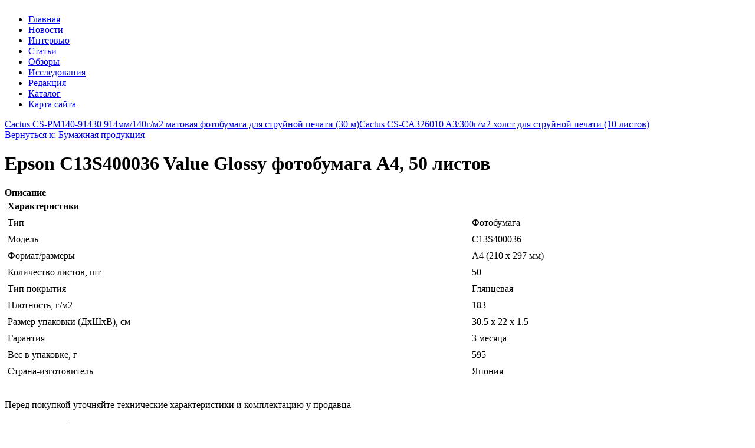

--- FILE ---
content_type: text/html; charset=utf-8
request_url: http://officefile.ru/katalog/bumazhnaya-produktsiya/epson-c13s400036-value-glossy-fotobumaga-a4-50-listov1.html
body_size: 9927
content:
<!DOCTYPE html PUBLIC "-//W3C//DTD XHTML 1.0 Transitional//EN" "http://www.w3.org/TR/xhtml1/DTD/xhtml1-transitional.dtd">
<html xmlns="http://www.w3.org/1999/xhtml" xml:lang="ru-ru" lang="ru-ru" >
<head>
<base href="http://officefile.ru/katalog/bumazhnaya-produktsiya/epson-c13s400036-value-glossy-fotobumaga-a4-50-listov1.html" />
	<meta http-equiv="content-type" content="text/html; charset=utf-8" />
	<meta name="keywords" content="офисные товары, товары для офиса, канцелярия, канцелярия parker, товары для творчества, купить бумагу, Скрепка Экспо проект, Скрепка Экспо" />
	<meta name="title" content="Epson C13S400036 Value Glossy фотобумага A4, 50 листов" />
	<meta name="viewport" content="width=device-width, initial-scale=1.0" />
	<meta name="description" content="Epson C13S400036 Value Glossy фотобумага A4, 50 листов Бумажная продукция Тип: ФотобумагаМодель: C13S400036Формат/размеры: A4 (210 x 297 мм)Количество листов, шт: 50Тип покрытия: ГлянцеваяПлотность, г/м2: 183Размер упаковки (ДхШхВ), см: 30.5 x 22 x 1.5Гарантия: 3 месяца" />
	<title>Бумажная продукция : Epson C13S400036 Value Glossy фотобумага A4, 50 листов | OfficeFile.ru | Канцелярия, товары для офиса, творчества, хобби</title>
	<link href="/katalog/bumazhnaya-produktsiya/epson-c13s400036-value-glossy-fotobumaga-a4-50-listov1.html" rel="canonical" />
	<link href="/templates/officefile/favicon.ico" rel="shortcut icon" type="image/vnd.microsoft.icon" />
	<link href="/components/com_virtuemart/assets/css/vm-ltr-common.css?vmver=9293" rel="stylesheet" type="text/css" />
	<link href="/components/com_virtuemart/assets/css/vm-ltr-site.css?vmver=9293" rel="stylesheet" type="text/css" />
	<link href="/components/com_virtuemart/assets/css/vm-ltr-reviews.css?vmver=9293" rel="stylesheet" type="text/css" />
	<link href="/components/com_virtuemart/assets/css/chosen.css?vmver=9293" rel="stylesheet" type="text/css" />
	<link href="/components/com_virtuemart/assets/css/jquery.fancybox-1.3.4.css?vmver=9293" rel="stylesheet" type="text/css" />
	<link href="http://officefile.ru/templates/system/css/system.css" rel="stylesheet" type="text/css" />
	<link href="http://officefile.ru/templates/officefile/css/template.css" rel="stylesheet" type="text/css" />
	<link href="http://officefile.ru/templates/officefile/css/expand1060.css" rel="stylesheet" type="text/css" />
	<link href="/media/system/css/modal.css?c61fc617d20b2d35d63243cdab4111fd" rel="stylesheet" type="text/css" />
	<link href="http://officefile.ru/modules/mod_bt_contentslider/tmpl/css/btcontentslider.css" rel="stylesheet" type="text/css" />
	<link href="/modules/mod_sj_flat_menu/assets/css/styles-responsive.css" rel="stylesheet" type="text/css" />
	<link href="/modules/mod_sj_flat_menu/assets/css/styles.css" rel="stylesheet" type="text/css" />
	<style type="text/css">
#smoothtop{
	height:45px;
	width:45px;
	background:url(/plugins/system/smoothtop/images/up-arrow.gif) center top no-repeat;
	
}

#smoothtop:hover{background-position: center bottom;}
		@media screen and (max-width: 480px){.bt-cs .bt-row{width:100%!important;}}
	</style>
	<script type="application/json" class="joomla-script-options new">{"system.paths":{"root":"","base":""}}</script>
	<script src="/media/jui/js/jquery.min.js?c61fc617d20b2d35d63243cdab4111fd" type="text/javascript"></script>
	<script src="/media/jui/js/jquery-noconflict.js?c61fc617d20b2d35d63243cdab4111fd" type="text/javascript"></script>
	<script src="/media/jui/js/jquery-migrate.min.js?c61fc617d20b2d35d63243cdab4111fd" type="text/javascript"></script>
	<script src="/components/com_virtuemart/assets/js/jquery-ui.min.js?vmver=1.9.2" type="text/javascript"></script>
	<script src="/components/com_virtuemart/assets/js/jquery.ui.autocomplete.html.js" type="text/javascript"></script>
	<script src="/components/com_virtuemart/assets/js/jquery.noconflict.js" type="text/javascript" async="async"></script>
	<script src="/components/com_virtuemart/assets/js/vmsite.js?vmver=9293" type="text/javascript"></script>
	<script src="/components/com_virtuemart/assets/js/chosen.jquery.min.js?vmver=9293" type="text/javascript"></script>
	<script src="/components/com_virtuemart/assets/js/vmprices.js?vmver=9293" type="text/javascript" defer="defer"></script>
	<script src="/components/com_virtuemart/assets/js/dynupdate.js?vmver=9293" type="text/javascript"></script>
	<script src="/components/com_virtuemart/assets/js/fancybox/jquery.fancybox-1.3.4.pack.js?vmver=9293" type="text/javascript" defer="defer"></script>
	<script src="/media/system/js/core.js?c61fc617d20b2d35d63243cdab4111fd" type="text/javascript"></script>
	<script src="/templates/officefile/js/bootstrap.js" type="text/javascript"></script>
	<script src="/templates/officefile/js/respond.min.js" type="text/javascript"></script>
	<script src="/media/system/js/modal.js?c61fc617d20b2d35d63243cdab4111fd" type="text/javascript"></script>
	<script src="http://officefile.ru/modules/mod_bt_contentslider/tmpl/js/slides.js" type="text/javascript"></script>
	<script src="http://officefile.ru/modules/mod_bt_contentslider/tmpl/js/default.js" type="text/javascript"></script>
	<script src="http://officefile.ru/modules/mod_bt_contentslider/tmpl/js/jquery.easing.1.3.js" type="text/javascript"></script>
	<script type="text/javascript">
if (typeof Virtuemart === "undefined")
	Virtuemart = {};Virtuemart.vmSiteurl = vmSiteurl = 'http://officefile.ru/' ;
Virtuemart.vmLang = vmLang = "&lang=ru";
Virtuemart.vmLangTag = vmLangTag = "ru";
Itemid = '&Itemid=131';
Virtuemart.addtocart_popup = "1" ; 
usefancy = true;// Fade our <div> tag to 0 or 'num'
function fade_me(num){
	var smoothtop=document.id('smoothtop');
	if(smoothtop){smoothtop.fade(window.getScrollTop()<250?0:num);}
}
window.addEvent('domready',function(){
	// Create Fx.Scroll object
	var scroll=new Fx.Scroll(window,{
		'duration':	500,
		'transition':	Fx.Transitions.Expo.easeInOut,
		'wait':		false
	});
	// Create an <div> tag for SmoothTop
	var smoothtop=new Element('div',{
		'id':		'smoothtop',
		'class':	'smoothtop',
		'style':	'position:fixed; display:block; visibility:visible; zoom:1; opacity:0; cursor:pointer; right:5px; bottom:5px;',
		'title':	'',
		'html':		'',
		'events':{
			// No transparent when hover
			mouseover: function(){fade_me(1);},
			// Transparent when no hover
			mouseout: function(){fade_me(0.7);},
			// Scroll Up on click
			click: function(){scroll.toTop();}
		}
	// Inject our <div> tag into the document body
	}).inject(document.body);
	// Gottta do this for stupid IE
	document.id('smoothtop').setStyle('opacity','0');
});
// Show/Hide our <div> tag
window.addEvent('scroll',function(){fade_me(0.7);});
		jQuery(function($) {
			SqueezeBox.initialize({});
			SqueezeBox.assign($('a.modal').get(), {
				parse: 'rel'
			});
		});

		window.jModalClose = function () {
			SqueezeBox.close();
		};
		
		// Add extra modal close functionality for tinyMCE-based editors
		document.onreadystatechange = function () {
			if (document.readyState == 'interactive' && typeof tinyMCE != 'undefined' && tinyMCE)
			{
				if (typeof window.jModalClose_no_tinyMCE === 'undefined')
				{	
					window.jModalClose_no_tinyMCE = typeof(jModalClose) == 'function'  ?  jModalClose  :  false;
					
					jModalClose = function () {
						if (window.jModalClose_no_tinyMCE) window.jModalClose_no_tinyMCE.apply(this, arguments);
						tinyMCE.activeEditor.windowManager.close();
					};
				}
		
				if (typeof window.SqueezeBoxClose_no_tinyMCE === 'undefined')
				{
					if (typeof(SqueezeBox) == 'undefined')  SqueezeBox = {};
					window.SqueezeBoxClose_no_tinyMCE = typeof(SqueezeBox.close) == 'function'  ?  SqueezeBox.close  :  false;
		
					SqueezeBox.close = function () {
						if (window.SqueezeBoxClose_no_tinyMCE)  window.SqueezeBoxClose_no_tinyMCE.apply(this, arguments);
						tinyMCE.activeEditor.windowManager.close();
					};
				}
			}
		};
		
	</script>

</head>

<body class="fontfamily1">

<div id="header-outer" class="clr" onclick="self.location = 'http://site.ru'">
<div id="header-inner">
<div id="logo" >
<a href="/"><img src="/templates/officefile/images/bg-h.jpg" alt="" /></a>

</div>
</div>
</div>

<div id="body-outer" class="clr">
	<div id="top-outer" class="clr">
<div id="top-float">
<div id="top-inner">
<div id="topmenu">

    <div class="pretext"></div>

			<!--[if lt IE 9]><ul class="sj-flat-menu flyout-menu horizontal lt-ie9 " id="sj_flat_menu_12988113911768505147"><![endif]-->
			<!--[if IE 9]><ul class="sj-flat-menu flyout-menu horizontal" id="sj_flat_menu_12988113911768505147"><![endif]-->
			<!--[if gt IE 9]><!--><ul class="sj-flat-menu flyout-menu horizontal" id="sj_flat_menu_12988113911768505147"><!--<![endif]-->
            <li ><div class='fm-item '><div class='fm-button' ></div><div class='fm-link' ><a  href='/'>Главная</a></div></div></li><li ><div class='fm-item '><div class='fm-button' ></div><div class='fm-link' ><a  href='/novosti.html'>Новости</a></div></div></li><li ><div class='fm-item '><div class='fm-button' ></div><div class='fm-link' ><a  href='/intervyu.html'>Интервью</a></div></div></li><li ><div class='fm-item '><div class='fm-button' ></div><div class='fm-link' ><a  href='/stati.html'>Статьи</a></div></div></li><li ><div class='fm-item '><div class='fm-button' ></div><div class='fm-link' ><a  href='/obzory.html'>Обзоры</a></div></div></li><li ><div class='fm-item '><div class='fm-button' ></div><div class='fm-link' ><a  href='/issledovaniya.html'>Исследования</a></div></div></li><li ><div class='fm-item '><div class='fm-button' ></div><div class='fm-link' ><a  href='/redaktsiya.html'>Редакция</a></div></div></li><li  class=" fm-active "  ><div class='fm-item '><div class='fm-button' ></div><div class='fm-link' ><a  href='/katalog.html'>Каталог</a></div></div></li><li ><div class='fm-item '><div class='fm-button' ></div><div class='fm-link' ><a  href='/map.html'>Карта сайта</a></div></div>    </li>
</ul>
	
    <div class="posttext">                       </div>                                                                       
                                                                                    <script type="text/javascript">
//<![CDATA[
jQuery(document).ready(function($){
	;(function(element){
		$element = $(element);
		$('li:first-child',$element).addClass("fm-first");
		$('li:last-child',$element).addClass("fm-last");
		$('.fm-container',$element).each(function(){
			$('ul > li',$(this)).eq(0).addClass("fm-first");
			$('ul > li:last-child',$(this)).addClass("fm-last");
		});
		if($('li.fm-active ',$element).length > 0){
			$('li.fm-active ',$element).parents($('li',$element)).addClass('fm-active');
		}
		
				$element.find(".fm-item").click(function(){
			var li = $(this).parent();
			if(!li.hasClass("fm-opened")){
				var fl_openedLi = li.parent().children(".fm-opened");
				var ul = li.children(".fm-container");
				if(ul.length > 0) {
										fl_openedLi.children(".fm-container").hide(300);
										fl_openedLi.removeClass("fm-opened");
					fl_openedLi.children(".fm-item").children(".fm-button").children("img").attr("src", "http://officefile.ru/modules/mod_sj_flat_menu/assets/images/icon_active.png");
					li.addClass("fm-opened");
					li.children(".fm-item").children(".fm-button").children("img").attr("src", "http://officefile.ru/modules/mod_sj_flat_menu/assets/images/icon_normal.png");
										ul.show(300);
									}
			}else{
								li.children(".fm-container").hide(300);
								li.removeClass("fm-opened");
				li.children(".fm-item").children(".fm-button").children("img").attr("src", "http://officefile.ru/modules/mod_sj_flat_menu/assets/images/icon_active.png");
			}
			//return false;
		});
		// $("body").click(function(){
			// $(".fm-opened").removeClass("fm-opened");
			// $(".fm-container").hide(300); 
			// $('.fm-item',$element).parent().children(".fm-item").children(".fm-button").children("img").attr("src", "http://officefile.ru/modules/mod_sj_flat_menu/assets/images/icon_active.png");
		// });	
			
	
	})('#sj_flat_menu_12988113911768505147');
});
//]]>
</script>

</div>
</div>
</div>
</div>
	<div id="body-float">

<div id="body-inner">
<script type="text/javascript">
<!--
var _acic={dataProvider:10};(function(){var e=document.createElement("script");e.type="text/javascript";e.async=true;e.src="https://www.acint.net/aci.js";var t=document.getElementsByTagName("script")[0];t.parentNode.insertBefore(e,t)})()
//-->
</script><div id="body-right-only">
	
<div class="clr">
<div id="layer-right-only">
	
<div id="mainbody" class="clr">
<div id="system-message-container">
	</div>


<div class="productdetails-view productdetails" itemscope itemtype="http://schema.org/Product">

            <div class="product-neighbours">
	    <a href="/katalog/bumazhnaya-produktsiya/cactus-cs-pm140-91430-914mm-140g-m2-matovaya-fotobumaga-dlya-strujnoj-pechati-30-m1.html" rel="prev" class="previous-page" data-dynamic-update="1">Cactus CS-PM140-91430 914мм/140г/м2 матовая фотобумага для струйной печати (30 м)</a><a href="/katalog/bumazhnaya-produktsiya/cactus-cs-sa326010-a3-300g-m2-kholst-dlya-strujnoj-pechati-10-listov1.html" rel="next" class="next-page" data-dynamic-update="1">Cactus CS-СA326010 A3/300г/м2 холст для струйной печати (10 листов)</a>    	<div class="clear"></div>
        </div>
    
		<div class="back-to-category">
    	<a href="/katalog/bumazhnaya-produktsiya.html" class="product-details" title="Бумажная продукция">Вернуться к: Бумажная продукция</a>
	</div>

        <h1 itemprop="name">Epson C13S400036 Value Glossy фотобумага A4, 50 листов</h1>
    
    
    
    
    
    <div class="vm-product-container">
	<div class="vm-product-media-container">
	<div class="main-image">
		<a  rel='vm-additional-images' href="http://officefile.ru/images/stories/virtuemart/product/150453168710627819_big.jpg"><img src="/images/stories/virtuemart/product/150453168710627819_big.jpg" alt="" itemprop="image" /></a>		<div class="clear"></div>
	</div>
		</div>

	<div class="vm-product-details-container">
	    <div class="spacer-buy-area">

		
		<div class="product-price" id="productPrice1087">
	<span class="price-crossed" ></span></div>

 <div class="clear"></div>
	<div class="addtocart-area">
		<form method="post" class="product js-recalculate" action="/katalog.html">
						<input type="hidden" name="option" value="com_virtuemart"/>
			<input type="hidden" name="view" value="cart"/>
			<input type="hidden" name="virtuemart_product_id[]" value="1087"/>
			<input type="hidden" class="pname" value="Epson C13S400036 Value Glossy фотобумага A4, 50 листов"/>
			<input type="hidden" name="Itemid" value="131"/>		</form>

	</div>


		
	    </div>
	</div>
	<div class="clear"></div>


    </div>

	        <div class="product-description" itemprop="description">
	    	<span class="title"><b>Описание</b></span>
	<table border="0" width="100%" cellspacing="0" cellpadding="5" class="modelProperties"><colgroup span="2"></colgroup><tbody><tr><td colspan="2" class="title"><b>Характеристики</b></td></tr><tr><td class="label"><span>Тип</span></td><td>Фотобумага</td></tr><tr><td class="label"><span>Модель</span></td><td>C13S400036</td></tr><tr><td class="label"><span>Формат/размеры</span></td><td>A4 (210 x 297 мм)</td></tr><tr><td class="label"><span>Количество листов, шт</span></td><td>50</td></tr><tr><td class="label"><span>Тип покрытия</span></td><td>Глянцевая</td></tr><tr><td class="label"><span>Плотность, г/м2</span></td><td>183</td></tr><tr><td class="label"><span>Размер упаковки (ДхШхВ), см</span></td><td>30.5 x 22 x 1.5</td></tr><tr><td class="label"><span>Гарантия</span></td><td>3 месяца</td></tr><tr><td class="label"><span>Вес в упаковке, г</span></td><td>595</td></tr><tr><td class="label"><span>Страна-изготовитель</span></td><td>Япония</td></tr></tbody></table><br clear="all"><p class="grey">Перед покупкой уточняйте технические характеристики и комплектацию у продавца</p>        </div>
	
    <script id="updateChosen_js" type="text/javascript">//<![CDATA[ 
if (typeof Virtuemart === "undefined")
	var Virtuemart = {};
	Virtuemart.updateChosenDropdownLayout = function() {
		var vm2string = {editImage: 'edit image',select_all_text: 'Выбрать все',select_some_options_text: 'Доступен для всех'};
		jQuery("select.vm-chzn-select").each( function () {
			var swidth = jQuery(this).css("width")+10;
			jQuery(this).chosen({enable_select_all: true,select_all_text : vm2string.select_all_text,select_some_options_text:vm2string.select_some_options_text,disable_search_threshold: 5, width: swidth});
		});
	}
	jQuery(document).ready( function() {
		Virtuemart.updateChosenDropdownLayout($);
	}); //]]>
</script><script id="vm.countryState_js" type="text/javascript">//<![CDATA[ 
jQuery(document).ready( function($) {
			$("#virtuemart_country_id_field").vm2front("list",{dest : "#virtuemart_state_id_field",ids : "",prefiks : ""});
		}); //]]>
</script><script id="vm.countryStateshipto__js" type="text/javascript">//<![CDATA[ 
jQuery(document).ready( function($) {
			$("#shipto_virtuemart_country_id_field").vm2front("list",{dest : "#shipto_virtuemart_state_id_field",ids : "",prefiks : "shipto_"});
		}); //]]>
</script><script id="updDynamicListeners_js" type="text/javascript">//<![CDATA[ 
jQuery(document).ready(function() { // GALT: Start listening for dynamic content update.
	// If template is aware of dynamic update and provided a variable let's
	// set-up the event listeners.
	if (Virtuemart.container)
		Virtuemart.updateDynamicUpdateListeners();

}); //]]>
</script><script id="popups_js" type="text/javascript"> //<![CDATA[
	jQuery(document).ready(function($) {
		
			$('a.ask-a-question, a.printModal, a.recommened-to-friend, a.manuModal').click(function(event){
              event.preventDefault();
		      $.fancybox({
		        href: $(this).attr('href'),
		        type: 'iframe',
		        height: 550
		        });
		      });
			
	});
//]]> </script><script id="imagepopup_js" type="text/javascript">//<![CDATA[ 
jQuery(document).ready(function() {
		Virtuemart.updateImageEventListeners()
	});
	Virtuemart.updateImageEventListeners = function() {
		jQuery("a[rel=vm-additional-images]").fancybox({
			"titlePosition" 	: "inside",
			"transitionIn"	:	"elastic",
			"transitionOut"	:	"elastic"
		});
		jQuery(".additional-images a.product-image.image-0").removeAttr("rel");
		jQuery(".additional-images img.product-image").click(function() {
			jQuery(".additional-images a.product-image").attr("rel","vm-additional-images" );
			jQuery(this).parent().children("a.product-image").removeAttr("rel");
			var src = jQuery(this).parent().children("a.product-image").attr("href");
			jQuery(".main-image img").attr("src",src);
			jQuery(".main-image img").attr("alt",this.alt );
			jQuery(".main-image a").attr("href",src );
			jQuery(".main-image a").attr("title",this.alt );
			jQuery(".main-image .vm-img-desc").html(this.alt);
		}); 
	} //]]>
</script><script id="ajaxContent_js" type="text/javascript">//<![CDATA[ 
Virtuemart.container = jQuery('.productdetails-view');
Virtuemart.containerSelector = '.productdetails-view'; //]]>
</script> </div> 




</div>
</div>
</div>
</div>
<div id="right-right-only">
  
		<div class="moduletable-alt">
							<h3 class="-alt4">Товарные обзоры</h3>
						
	<li itemscope itemtype="https://schema.org/Article">
		<a href="/obzory/laminatory-2016.html" itemprop="url">
			<span itemprop="name">
				Ламинаторы (2016)			</span>
		</a>
	</li>
	<li itemscope itemtype="https://schema.org/Article">
		<a href="/obzory/odezhda-dlya-shkolnoj-kantselyarii.html" itemprop="url">
			<span itemprop="name">
				Одежда для школьной канцелярии			</span>
		</a>
	</li>
	<li itemscope itemtype="https://schema.org/Article">
		<a href="/obzory/steplery-i-dyrokoly-dolgoe-sluzhenie.html" itemprop="url">
			<span itemprop="name">
				Степлеры и дыроколы: долгое служение			</span>
		</a>
	</li>
	<li itemscope itemtype="https://schema.org/Article">
		<a href="/obzory/detskie-sharikovye-ruchki.html" itemprop="url">
			<span itemprop="name">
				Детские шариковые ручки			</span>
		</a>
	</li>
	<li itemscope itemtype="https://schema.org/Article">
		<a href="/obzory/raznotsvetnyj-master-obzor-flomasterov.html" itemprop="url">
			<span itemprop="name">
				Разноцветный мастер (обзор фломастеров)			</span>
		</a>
	</li>
	<li itemscope itemtype="https://schema.org/Article">
		<a href="/obzory/i-vsporkhnjot-karandash-i-nachnjot-vydavat-kruzheva.html" itemprop="url">
			<span itemprop="name">
				«И вспорхнёт карандаш, и начнёт выдавать кружева!»			</span>
		</a>
	</li>
	<li itemscope itemtype="https://schema.org/Article">
		<a href="/obzory/tsvetnye-karandashi-ponimanie-kachestva-prishlo.html" itemprop="url">
			<span itemprop="name">
				Цветные карандаши: понимание качества пришло			</span>
		</a>
	</li>
	<li itemscope itemtype="https://schema.org/Article">
		<a href="/obzory/prinadlezhnosti-dlya-risovaniya-kraskami.html" itemprop="url">
			<span itemprop="name">
				Принадлежности для рисования красками			</span>
		</a>
	</li>
	<li itemscope itemtype="https://schema.org/Article">
		<a href="/obzory/nabory-s-napolneniem.html" itemprop="url">
			<span itemprop="name">
				Наборы с наполнением			</span>
		</a>
	</li>
	<li itemscope itemtype="https://schema.org/Article">
		<a href="/obzory/sovremennaya-ruchka-kakaya-ona.html" itemprop="url">
			<span itemprop="name">
				Современная ручка, какая она?			</span>
		</a>
	</li>

		</div>
			<div class="moduletable-alt">
							<h3 class="-alt4">Исследования бизнеса</h3>
						
	<li itemscope itemtype="https://schema.org/Article">
		<a href="/issledovaniya/gfk-v-kakom-nastroenii-rossijskij-potrebitel-vstretit-novyj-god.html" itemprop="url">
			<span itemprop="name">
				GfK: В каком настроении российский потребитель встретит Новый год?			</span>
		</a>
	</li>
	<li itemscope itemtype="https://schema.org/Article">
		<a href="/issledovaniya/sotsialnaya-otvetstvennost-biznesa-chto-glavnoe.html" itemprop="url">
			<span itemprop="name">
				Социальная ответственность бизнеса - что главное?			</span>
		</a>
	</li>
	<li itemscope itemtype="https://schema.org/Article">
		<a href="/issledovaniya/ozon-ru-otchitalsya-o-rekordnom-roste-oborota-v-2015-godu.html" itemprop="url">
			<span itemprop="name">
				Ozon.ru отчитался о рекордном росте оборота в 2015 году			</span>
		</a>
	</li>
	<li itemscope itemtype="https://schema.org/Article">
		<a href="/issledovaniya/rynok-kantstovarov-2016-kratkie-itogi-9-mesyatsev.html" itemprop="url">
			<span itemprop="name">
				Рынок канцтоваров (2016): краткие итоги 9 месяцев			</span>
		</a>
	</li>
	<li itemscope itemtype="https://schema.org/Article">
		<a href="/issledovaniya/7-glavnykh-trendov-potrebleniya.html" itemprop="url">
			<span itemprop="name">
				7 главных трендов потребления			</span>
		</a>
	</li>
	<li itemscope itemtype="https://schema.org/Article">
		<a href="/issledovaniya/zhit-segodnyashnim-dnem-ili-ekonomit.html" itemprop="url">
			<span itemprop="name">
				Жить сегодняшним днем или экономить?			</span>
		</a>
	</li>
	<li itemscope itemtype="https://schema.org/Article">
		<a href="/issledovaniya/skolko-stoit-oborudovat-stol-uchashchegosya-k-novomu-uchebnomu-godu.html" itemprop="url">
			<span itemprop="name">
				Сколько стоит оборудовать стол учащегося к новому учебному году?			</span>
		</a>
	</li>

		</div>
			<div class="moduletable">
						<div id="btcontentslider130" style="display:none;width:auto" class="bt-cs">
			<div class="slides_container" style="width:auto;">

			<div class="slide" style="width:auto">
					<div class="bt-row bt-row-first"  style="width:100%" >
				<div class="bt-inner">
																	<a class="bt-category" target="_parent"
						title="Parker"
						href="/parker.html"> Parker					</a>
					<br />
					
										<a class="bt-title" target="_parent"
						title="Серия Parker Duofold"
						href="/parker/seriya-parker-duofold.html"> Серия Parker Duofold </a><br />
															<div class="bt-center">
					<a target="_parent"
						class="bt-image-link"
						title="Серия Parker Duofold" href="/parker/seriya-parker-duofold.html">
						<img class="hovereffect" src="http://officefile.ru/cache/mod_bt_contentslider/a9d5ef9bfd1b0b9a26d28ab087d336de-20.jpg" alt="Серия Parker Duofold"  style="width:150px;" title="Серия Parker Duofold" />
					</a>
					</div>
										
										<div class="bt-introtext">
					Серия Parker Duofold появилась в 1921 году как продолжение успешной серии Jack Knife Safety Pen, но тогда еще никто не мог даже подумать, что новая ручка значительно превзойдет по уровню популярности ...					</div>
					
										<p class="readmore">
						<a target="_parent"
							title="Серия Parker Duofold"
							href="/parker/seriya-parker-duofold.html"> Читать						</a>
					</p>
					
				</div>
				<!--end bt-inner -->
			</div>
			<!--end bt-row -->
									<div style="clear: both;"></div>

		</div>
		<!--end bt-main-item page	-->
			</div>
</div>
<!--end bt-container -->
<div style="clear: both;"></div>

<script type="text/javascript">	
	if(typeof(btcModuleIds)=='undefined'){var btcModuleIds = new Array();var btcModuleOpts = new Array();}
	btcModuleIds.push(130);
	btcModuleOpts.push({
			slideEasing : 'easeInQuad',
			fadeEasing : 'easeInQuad',
			effect: 'slide,slide',
			preloadImage: 'http://officefile.ru//modules/mod_bt_contentslider/tmpl/images/loading.gif',
			generatePagination: false,
			play: 5000,						
			hoverPause: true,	
			slideSpeed : 500,
			autoHeight:true,
			fadeSpeed : 500,
			equalHeight:true,
			width: 'auto',
			height: 'auto',
			pause: 100,
			preload: true,
			paginationClass: 'bt_handles_num',
			generateNextPrev:false,
			prependPagination:true,
			touchScreen:0	});
</script>

		</div>
			<div class="moduletable-alt4">
							<h3>Каталог продукции</h3>
						
<ul class="menu" >

<li class="active">
	<div>
		<a href="/katalog/bumazhnaya-produktsiya.html" >Бумажная продукция</a>	</div>
</li>

<li >
	<div>
		<a href="/katalog/bumaga-tsvetnaya-i-karton.html" >Бумага цветная и картон</a>	</div>
</li>

<li >
	<div>
		<a href="/katalog/ezhednevniki-i-bloknoty.html" >Ежедневники и блокноты</a>	</div>
</li>

<li >
	<div>
		<a href="/katalog/tetradi.html" >Тетради</a>	</div>
</li>

<li >
	<div>
		<a href="/katalog/chertezhnye-prinadlezhnosti.html" >Чертежные принадлежности</a>	</div>
</li>

<li >
	<div>
		<a href="/katalog/doski-i-flipcharty.html" >Доски и флипчарты</a>	</div>
</li>

<li >
	<div>
		<a href="/katalog/demonstratsionnoe-oborudovanie.html" >Демонстрационное оборудование</a>	</div>
</li>

<li >
	<div>
		<a href="/katalog/karandashi.html" >Карандаши</a>	</div>
</li>

<li >
	<div>
		<a href="/katalog/markery-i-tekstovydeliteli.html" >Маркеры и текстовыделители</a>	</div>
</li>

<li >
	<div>
		<a href="/katalog/ruchki.html" >Ручки</a>	</div>
</li>

<li >
	<div>
		<a href="/katalog/flomastery.html" >Фломастеры</a>	</div>
</li>

<li >
	<div>
		<a href="/katalog/dnevniki.html" >Дневники</a>	</div>
</li>

<li >
	<div>
		<a href="/katalog/penaly.html" >Пеналы</a>	</div>
</li>
</ul>
		</div>
	
</div>
</div>
</div>
</div>
<div id="spacer" class="clr">&nbsp;</div>
<div id="footer-outer" class="clr">
<div id="footer-float">
<div id="footer-inner">
<div class="footer49">
<div class="footer first">
		<div class="moduletable">
							<h3 class="-alt3">Новые исследования</h3>
							<li itemscope itemtype="https://schema.org/Article">
		<a href="/issledovaniya/7-glavnykh-trendov-potrebleniya.html" itemprop="url">
			<span itemprop="name">
				7 главных трендов потребления			</span>
		</a>
	</li>
	<li itemscope itemtype="https://schema.org/Article">
		<a href="/issledovaniya/zhit-segodnyashnim-dnem-ili-ekonomit.html" itemprop="url">
			<span itemprop="name">
				Жить сегодняшним днем или экономить?			</span>
		</a>
	</li>
	<li itemscope itemtype="https://schema.org/Article">
		<a href="/issledovaniya/rynok-kantstovarov-2016-kratkie-itogi-9-mesyatsev.html" itemprop="url">
			<span itemprop="name">
				Рынок канцтоваров (2016): краткие итоги 9 месяцев			</span>
		</a>
	</li>
	<li itemscope itemtype="https://schema.org/Article">
		<a href="/issledovaniya/ozon-ru-otchitalsya-o-rekordnom-roste-oborota-v-2015-godu.html" itemprop="url">
			<span itemprop="name">
				Ozon.ru отчитался о рекордном росте оборота в 2015 году			</span>
		</a>
	</li>
	<li itemscope itemtype="https://schema.org/Article">
		<a href="/issledovaniya/skolko-stoit-oborudovat-stol-uchashchegosya-k-novomu-uchebnomu-godu.html" itemprop="url">
			<span itemprop="name">
				Сколько стоит оборудовать стол учащегося к новому учебному году?			</span>
		</a>
	</li>
	<li itemscope itemtype="https://schema.org/Article">
		<a href="/issledovaniya/gfk-v-kakom-nastroenii-rossijskij-potrebitel-vstretit-novyj-god.html" itemprop="url">
			<span itemprop="name">
				GfK: В каком настроении российский потребитель встретит Новый год?			</span>
		</a>
	</li>
	<li itemscope itemtype="https://schema.org/Article">
		<a href="/issledovaniya/sotsialnaya-otvetstvennost-biznesa-chto-glavnoe.html" itemprop="url">
			<span itemprop="name">
				Социальная ответственность бизнеса - что главное?			</span>
		</a>
	</li>

		</div>
	
</div>
<div class="footer second">
		<div class="moduletable-alt4">
							<h3>О нас</h3>
						

<div class="custom-alt4"  >
	<p>Office File — профессиональный журнал индустрии офисных товаров, канцелярских принадлежностей, товаров для творчества и хобби. Издается с 1998 года.</p>
<p><img src="/images/stories/logo.png" alt="" /></p></div>
		</div>
	
</div>
</div>
</div>
</div>
</div>
<div id="copyright-outer" class="clr">
<div id="copyright-inner">
<div id="copyright"><noindex><!--LiveInternet counter--><script type="text/javascript"><!--
document.write("<a href='//www.liveinternet.ru/click' "+
"target=_blank><img src='//counter.yadro.ru/hit?t24.6;r"+
escape(document.referrer)+((typeof(screen)=="undefined")?"":
";s"+screen.width+"*"+screen.height+"*"+(screen.colorDepth?
screen.colorDepth:screen.pixelDepth))+";u"+escape(document.URL)+
";"+Math.random()+
"' alt='' title='LiveInternet: �������� ����� ����������� ��"+
" �������' "+
"border='0' width='88' height='15'><\/a>")
//--></script><!--/LiveInternet--></noindex></div>
</div>
</div></body>
</html>